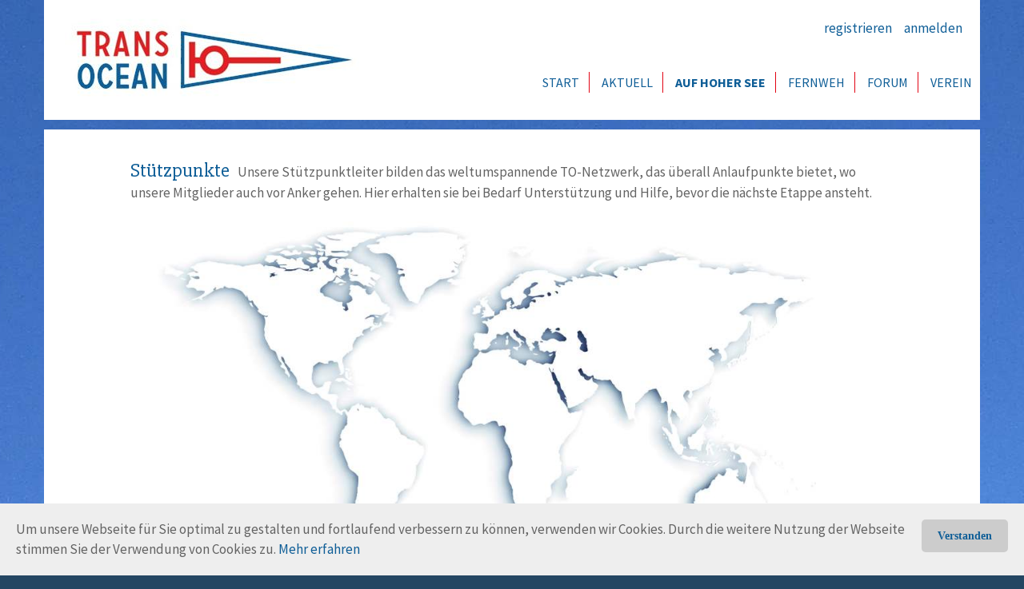

--- FILE ---
content_type: text/html; charset=utf-8
request_url: https://www.trans-ocean.org/stuetzpunkte/295/stuetzpunkte/region/rid/stuetzpunkte/region/rid/stuetzpunkte/region/rid/Initial/N
body_size: 13337
content:
<!DOCTYPE html>
<html  lang="de-DE">
<head id="Head"><meta content="text/html; charset=UTF-8" http-equiv="Content-Type" />
<meta name="REVISIT-AFTER" content="1 DAYS" />
<meta name="RATING" content="GENERAL" />
<meta name="RESOURCE-TYPE" content="DOCUMENT" />
<meta content="text/javascript" http-equiv="Content-Script-Type" />
<meta content="text/css" http-equiv="Content-Style-Type" />
<title>
	Trans-Ocean e.V. > Auf hoher See > Stützpunkte
</title><meta id="MetaDescription" name="DESCRIPTION" content="Der Verein der deutschen Hochsee-Segler" /><meta id="MetaKeywords" name="KEYWORDS" content="Segeln, Hochseesegeln, Abenteuersegeln, Weltumsegelung, Regatta" /><meta id="MetaRobots" name="ROBOTS" content="INDEX, FOLLOW" /><link href="/Portals/_default/default.css?cdv=409" media="all" type="text/css" rel="stylesheet"/><link href="/DesktopModules/UserDefinedTable/module.css?cdv=409" media="all" type="text/css" rel="stylesheet"/><link href="/DesktopModules/Reports/module.css?cdv=409" media="all" type="text/css" rel="stylesheet"/><link href="/Portals/_default/Skins/TransOcean/skin.css?cdv=409" media="all" type="text/css" rel="stylesheet"/><link href="/Portals/0/portal.css?cdv=409" media="all" type="text/css" rel="stylesheet"/><link href="/Portals/0/templates/BaseCamps.css?cdv=409" media="all" type="text/css" rel="stylesheet"/><link href="/Portals/_default/Skins/TransOcean/flexslider/css/flexslider.css?cdv=409" media="all" type="text/css" rel="stylesheet"/><link href="/Portals/_default/Skins/TransOcean/bootstrap/css/bootstrap.min.css?cdv=409" media="all" type="text/css" rel="stylesheet"/><link href="/Portals/_default/Skins/TransOcean/bootstrap/css/bootstrap-theme.css?cdv=409" media="all" type="text/css" rel="stylesheet"/><link href="/Portals/_default/Skins/TransOcean/bootstrap/css/font-awesome.min.css?cdv=409" media="all" type="text/css" rel="stylesheet"/><link href="/Portals/_default/Skins/TransOcean/plugin/jplist/jplist.core.min.css?cdv=409" media="all" type="text/css" rel="stylesheet"/><link href="/Portals/_default/Skins/TransOcean/plugin/fancybox/jquery.fancybox.css?cdv=409" media="all" type="text/css" rel="stylesheet"/><link href="/Portals/_default/Skins/TransOcean/plugin/mmenu/jquery.mmenu.all.css?cdv=409" media="all" type="text/css" rel="stylesheet"/><script src="/Resources/libraries/jQuery/01_09_01/jquery.js?cdv=409" type="text/javascript"></script><script src="/Resources/libraries/jQuery-Migrate/01_02_01/jquery-migrate.js?cdv=409" type="text/javascript"></script><script src="/Resources/libraries/jQuery-UI/01_11_03/jquery-ui.js?cdv=409" type="text/javascript"></script>     
<script>
var gaProperty = 'UA-71621318-2';
var disableStr = 'ga-disable-' + gaProperty;
if (document.cookie.indexOf(disableStr + '=true') > -1) {
  window[disableStr] = true;
}
function gaOptout() {
  document.cookie = disableStr + '=true; expires=Thu, 31 Dec 2099 23:59:59 UTC; path=/';
  window[disableStr] = true;
}
</script>
<script>
(function(i,s,o,g,r,a,m){i['GoogleAnalyticsObject']=r;i[r]=i[r]||function(){
(i[r].q=i[r].q||[]).push(arguments)},i[r].l=1*new Date();a=s.createElement(o),
m=s.getElementsByTagName(o)[0];a.async=1;a.src=g;m.parentNode.insertBefore(a,m)
})(window,document,'script','https://www.google-analytics.com/analytics.js','ga');

ga('create', 'UA-71621318-2', 'auto');
ga('send', 'pageview', {
   'anonymizeIp': true
   });
</script>
		  <script type="text/javascript" src="/js/jquery.rwdImageMaps.min.js"></script>
<script type="text/javascript" src="/js/jquery.maphilight.min.js"></script><link rel='SHORTCUT ICON' href='/Portals/0/Media/design/logo/TO-Logo.ico?ver=2017-12-09-231023-940' type='image/x-icon' /><meta http-equiv="X-UA-Compatible" name="iecompatibility" content="IE=edge" /><meta name="viewport" content="width=device-width,initial-scale=1" /><link rel="stylesheet" type="text/css" href="/Portals/_default/Skins/TransOcean/mm-Menu/mMenu.css"></link><link rel="stylesheet" type="text/css" href="/Portals/_default/Skins/TransOcean/Simple/style.css"></link></head>
<body id="Body">
    
    <form method="post" action="/stuetzpunkte/295/stuetzpunkte/region/rid/stuetzpunkte/region/rid/stuetzpunkte/region/rid/Initial/N" id="Form" enctype="multipart/form-data">
<div class="aspNetHidden">
<input type="hidden" name="StylesheetManager_TSSM" id="StylesheetManager_TSSM" value="" />
<input type="hidden" name="ScriptManager_TSM" id="ScriptManager_TSM" value="" />
<input type="hidden" name="__EVENTTARGET" id="__EVENTTARGET" value="" />
<input type="hidden" name="__EVENTARGUMENT" id="__EVENTARGUMENT" value="" />
<input type="hidden" name="__VIEWSTATE" id="__VIEWSTATE" value="CXPuWuPJl4VNbgEGQGLM5bzB08qfFo525Lg8aiPPEcld54WK665bjm1uezIjAlON317TtrDzZ0LvtYSysIiqngVkERLsMxMuXUFdg9HDf502XsMg0QjwtM+uN2uWZh1T5DsMdyUWeR7zhmNGdGnBLSnORuZsjxPsqpfYxXjLawdGbn9Kt/oXJy+z/nj6q7Mjri24at6Qv71UHA7OI5ba5dA2xHoexEYaP/iIsGOdop0dHyDqCYPHxVWM0NBr8bvLoziNYSnlM2nOtDp0l4ETqYtPV6+GK7wfwFa1VMv6whvGdW4/pPEzL4Ber/ZCyrNHAZ7yjEAYrfaMEwSL6RugzISzr2435mS+2oMR+YrqWuoyrKOtNgzd2/[base64]/tQC8WrMf1DFQQAPLt23H0VHg2+wlVwI3jOtQkwYOYvC7cq8fgwSloWrP9JCQzwzXEyiy9nxKMM9swThVGUFrDQyMOpI3vP1tA8lcIhkPyYokqo2ilaX+UlhniFgpBW7pJslXZSGZQe+JX1P/Y0GZHgZrTewp07U/+1uCbU4rThEPuwAmGJxH6d04x70TGH1yqLqvwVrgGFInHo1Av255DkbQtvFA3cRxYR3kDVr0HAVVIGUw1ZKyMg981Bh9AcqODX0LSs7H6HupuxV/zNdlB/f2xnKsvRjInUaFwUWu25BiaKo43o41qIxKlhwS4xhBr8QeK4k5Q61HNXpPw6E1J5ZfKvK73A==" />
</div>

<script type="text/javascript">
//<![CDATA[
var theForm = document.forms['Form'];
if (!theForm) {
    theForm = document.Form;
}
function __doPostBack(eventTarget, eventArgument) {
    if (!theForm.onsubmit || (theForm.onsubmit() != false)) {
        theForm.__EVENTTARGET.value = eventTarget;
        theForm.__EVENTARGUMENT.value = eventArgument;
        theForm.submit();
    }
}
//]]>
</script>


<script src="/WebResource.axd?d=EKwQUEamKF4ZC_K5fyJ-lVB7o09Ys38utHol11V9o2bnzOb0KF6S2osLd9fvKKZRFyV0txO-qo71VoCL0&amp;t=638942282805310136" type="text/javascript"></script>


<script type="text/javascript">
//<![CDATA[
var __cultureInfo = {"name":"de-DE","numberFormat":{"CurrencyDecimalDigits":2,"CurrencyDecimalSeparator":",","IsReadOnly":false,"CurrencyGroupSizes":[3],"NumberGroupSizes":[3],"PercentGroupSizes":[3],"CurrencyGroupSeparator":".","CurrencySymbol":"€","NaNSymbol":"NaN","CurrencyNegativePattern":8,"NumberNegativePattern":1,"PercentPositivePattern":0,"PercentNegativePattern":0,"NegativeInfinitySymbol":"-∞","NegativeSign":"-","NumberDecimalDigits":2,"NumberDecimalSeparator":",","NumberGroupSeparator":".","CurrencyPositivePattern":3,"PositiveInfinitySymbol":"∞","PositiveSign":"+","PercentDecimalDigits":2,"PercentDecimalSeparator":",","PercentGroupSeparator":".","PercentSymbol":"%","PerMilleSymbol":"‰","NativeDigits":["0","1","2","3","4","5","6","7","8","9"],"DigitSubstitution":1},"dateTimeFormat":{"AMDesignator":"","Calendar":{"MinSupportedDateTime":"\/Date(-62135596800000)\/","MaxSupportedDateTime":"\/Date(253402297199999)\/","AlgorithmType":1,"CalendarType":1,"Eras":[1],"TwoDigitYearMax":2029,"IsReadOnly":false},"DateSeparator":".","FirstDayOfWeek":1,"CalendarWeekRule":2,"FullDateTimePattern":"dddd, d. MMMM yyyy HH:mm:ss","LongDatePattern":"dddd, d. MMMM yyyy","LongTimePattern":"HH:mm:ss","MonthDayPattern":"d. MMMM","PMDesignator":"","RFC1123Pattern":"ddd, dd MMM yyyy HH\u0027:\u0027mm\u0027:\u0027ss \u0027GMT\u0027","ShortDatePattern":"dd.MM.yyyy","ShortTimePattern":"HH:mm","SortableDateTimePattern":"yyyy\u0027-\u0027MM\u0027-\u0027dd\u0027T\u0027HH\u0027:\u0027mm\u0027:\u0027ss","TimeSeparator":":","UniversalSortableDateTimePattern":"yyyy\u0027-\u0027MM\u0027-\u0027dd HH\u0027:\u0027mm\u0027:\u0027ss\u0027Z\u0027","YearMonthPattern":"MMMM yyyy","AbbreviatedDayNames":["So","Mo","Di","Mi","Do","Fr","Sa"],"ShortestDayNames":["So","Mo","Di","Mi","Do","Fr","Sa"],"DayNames":["Sonntag","Montag","Dienstag","Mittwoch","Donnerstag","Freitag","Samstag"],"AbbreviatedMonthNames":["Jan","Feb","Mrz","Apr","Mai","Jun","Jul","Aug","Sep","Okt","Nov","Dez",""],"MonthNames":["Januar","Februar","März","April","Mai","Juni","Juli","August","September","Oktober","November","Dezember",""],"IsReadOnly":false,"NativeCalendarName":"Gregorianischer Kalender","AbbreviatedMonthGenitiveNames":["Jan","Feb","Mrz","Apr","Mai","Jun","Jul","Aug","Sep","Okt","Nov","Dez",""],"MonthGenitiveNames":["Januar","Februar","März","April","Mai","Juni","Juli","August","September","Oktober","November","Dezember",""]},"eras":[1,"n. Chr.",null,0]};//]]>
</script>

<script src="/Telerik.Web.UI.WebResource.axd?_TSM_HiddenField_=ScriptManager_TSM&amp;compress=1&amp;_TSM_CombinedScripts_=%3b%3bSystem.Web.Extensions%2c+Version%3d4.0.0.0%2c+Culture%3dneutral%2c+PublicKeyToken%3d31bf3856ad364e35%3ade-DE%3a64455737-15dd-482f-b336-7074c5c53f91%3aea597d4b%3ab25378d2" type="text/javascript"></script>
<div class="aspNetHidden">

	<input type="hidden" name="__VIEWSTATEGENERATOR" id="__VIEWSTATEGENERATOR" value="CA0B0334" />
	<input type="hidden" name="__VIEWSTATEENCRYPTED" id="__VIEWSTATEENCRYPTED" value="" />
</div><script src="/js/dnn.js?cdv=409" type="text/javascript"></script><script src="/js/dnn.modalpopup.js?cdv=409" type="text/javascript"></script><script src="/Resources/Shared/Scripts/jquery/jquery.hoverIntent.min.js?cdv=409" type="text/javascript"></script><script src="/Portals/_default/Skins/TransOcean/flexslider/js/jquery.flexslider.js?cdv=409" type="text/javascript"></script><script src="/Portals/_default/Skins/TransOcean/plugin/mmenu/jquery.mmenu.min.all.js?cdv=409" type="text/javascript"></script><script src="/Portals/_default/Skins/TransOcean/plugin/fancybox/jquery.fancybox.js?cdv=409" type="text/javascript"></script><script src="/Resources/Shared/Scripts/dnn.jquery.js?cdv=409" type="text/javascript"></script><script src="/js/dnncore.js?cdv=409" type="text/javascript"></script><script src="/Portals/_default/Skins/TransOcean/skin.js?cdv=409" type="text/javascript"></script><script src="/Portals/_default/Skins/TransOcean/plugin/jpList/jplist.ext-animation.min.js?cdv=409" type="text/javascript"></script><script src="/Portals/_default/Skins/TransOcean/plugin/superScrollorama/greensock/TweenMax.min.js?cdv=409" type="text/javascript"></script><script src="/Portals/_default/Skins/TransOcean/plugin/parallax/parallax.min.js?cdv=409" type="text/javascript"></script><script src="/Portals/_default/Skins/TransOcean/plugin/superScrollorama/jquery.superscrollorama.js?cdv=409" type="text/javascript"></script><script src="/Portals/_default/Skins/TransOcean/plugin/jscroll/jquery.jscroll.min.js?cdv=409" type="text/javascript"></script><script src="/Portals/_default/Skins/TransOcean/bootstrap/js/bootstrap.min.js?cdv=409" type="text/javascript"></script><script src="/Portals/_default/Skins/TransOcean/plugin/jpList/jplist.bootstrap-filter-dropdown.min.js?cdv=409" type="text/javascript"></script><script src="/Portals/_default/Skins/TransOcean/plugin/jpList/jplist.bootstrap-sort-dropdown.min.js?cdv=409" type="text/javascript"></script><script src="/Portals/_default/Skins/TransOcean/plugin/jpList/jplist.core.min.js?cdv=409" type="text/javascript"></script><script src="/Portals/_default/Skins/TransOcean/plugin/jpList/jplist.bootstrap-pagination-bundle.min.js?cdv=409" type="text/javascript"></script><script type="text/javascript">
//<![CDATA[
Sys.WebForms.PageRequestManager._initialize('ScriptManager', 'Form', [], [], [], 90, '');
//]]>
</script>

        
        
        



<!--[if lt IE 9]>
<script src="http://html5shiv.googlecode.com/svn/trunk/html5.js"></script>
<script src="/Portals/_default/Skins/TransOcean/bootstrap/js/respond.min.js"></script>
<![endif]-->

<!-- Cookie Banner Script -->
<div id="mbmcookie">
<a onClick="var d = new Date(); d = new Date(d.getTime() +1000*60*60*24*90); document.cookie = 'mbmcookie=1; expires='+ d.toGMTString() + ';'; document.getElementById('mbmcookie').style.display = 'none';" class="button">Verstanden</a>
<p class="cookiemessage">Um unsere Webseite für Sie optimal zu gestalten und fortlaufend verbessern zu können, verwenden wir Cookies. Durch die weitere Nutzung der Webseite stimmen Sie der Verwendung von Cookies zu.
<a href="/Privacy">Mehr erfahren</a></p>
</div>
<script>
var r = 0;
a = document.cookie;while(a != ''){while(a.substr(0,1) == ' '){a = a.substr(1,a.length);}cn = a.substring(0,a.indexOf('='));if(a.indexOf(';') != -1){cw = a.substring(a.indexOf('=')+1,a.indexOf(';'));}else{cw = a.substr(a.indexOf('=')+1,a.length);}if(cn == 'mbmcookie'){r = cw;}i = a.indexOf(';')+1;if(i == 0){i = a.length}a = a.substring(i,a.length);}if(r == '1') document.getElementById('mbmcookie').style.display = 'none';
</script>
<!-- Cookie Banner Script End -->

<nav id="mobile-menu" style="display:none;">
    <ul>
	    
	<li class="item first">
		
			<a href="https://www.trans-ocean.org/">Start</a>
		
	</li>

	<li class="item haschild mm-opened">
		
			<a>Aktuell</a>
		
			<ul class="mm-inset">
				
	<li class="item first">
		
			<a href="https://www.trans-ocean.org/news">News</a>
		
	</li>

	<li class="item">
		
			<a href="https://www.trans-ocean.org/seminare">Seminare</a>
		
	</li>

	<li class="item">
		
			<a href="https://www.trans-ocean.org/termine">Termine</a>
		
	</li>

	<li class="item">
		
			<a href="https://www.trans-ocean.org/beitraege">Beitr&#228;ge</a>
		
	</li>

	<li class="item">
		
			<a href="https://www.trans-ocean.org/magazin">Magazin</a>
		
	</li>

	<li class="item">
		
			<a href="https://www.trans-ocean.org/facebook">Facebook</a>
		
	</li>

	<li class="item last">
		
			<a href="https://www.trans-ocean.org/presseschau">Wir in der Presse</a>
		
	</li>

			</ul>
		
	</li>

	<li class="item haschild mm-opened parent">
		
			<a>Auf hoher See</a>
		
			<ul class="mm-inset">
				
	<li class="item first selected parent">
		
			<a href="https://www.trans-ocean.org/stuetzpunkte">St&#252;tzpunkte</a>
		
	</li>

	<li class="item">
		
			<a href="https://www.trans-ocean.org/positionen">Schiffspositionen</a>
		
	</li>

	<li class="item">
		
			<a href="https://www.trans-ocean.org/schiffe">Schiffsverzeichnis</a>
		
	</li>

	<li class="item">
		
			<a href="https://www.trans-ocean.org/blogs">Schiffs-Blogs</a>
		
	</li>

	<li class="item">
		
			<a href="https://www.trans-ocean.org/Was-segelt-der-TO">Was segelt der TO</a>
		
	</li>

	<li class="item">
		
			<a href="https://trans-ocean.org/forum/aff/64">Schiffsb&#246;rse</a>
		
	</li>

	<li class="item">
		
			<a href="https://www.trans-ocean.org/forum/aff/25">Zubeh&#246;rmarkt</a>
		
	</li>

	<li class="item last">
		
			<a href="https://www.trans-ocean.org/sailingforoxygen">sail4oxygen</a>
		
	</li>

			</ul>
		
	</li>

	<li class="item haschild mm-opened">
		
			<a>Fernweh</a>
		
			<ul class="mm-inset">
				
	<li class="item first">
		
			<a href="https://www.trans-ocean.org/abenteuer">Abenteuer Segeln</a>
		
	</li>

	<li class="item">
		
			<a href="https://www.trans-ocean.org/fahrtensegeln">Fahrtensegeln</a>
		
	</li>

	<li class="item">
		
			<a href="https://www.trans-ocean.org/Lossegler">Lossegler-Tipps</a>
		
	</li>

	<li class="item">
		
			<a href="https://www.trans-ocean.org/regatta">Regatta</a>
		
	</li>

	<li class="item">
		
			<a href="https://www.trans-ocean.org/seemannschaft">Seemannschaft</a>
		
	</li>

	<li class="item">
		
			<a href="https://www.trans-ocean.org/reiseberichte">Reiseberichte</a>
		
	</li>

	<li class="item">
		
			<a href="https://www.trans-ocean.org/impressionen">Reise-Impressionen</a>
		
	</li>

	<li class="item last">
		
			<a href="https://www.trans-ocean.org/buecher">B&#252;cherschapp</a>
		
	</li>

			</ul>
		
	</li>

	<li class="item">
		
			<a href="https://www.trans-ocean.org/forum">Forum</a>
		
	</li>

	<li class="item last haschild mm-opened">
		
			<a>Verein</a>
		
			<ul class="mm-inset">
				
	<li class="item first">
		
			<a href="https://www.trans-ocean.org/wir-ueber-uns">Wir &#252;ber uns</a>
		
	</li>

	<li class="item">
		
			<a href="https://www.trans-ocean.org/kontakt">Kontakt</a>
		
	</li>

	<li class="item">
		
			<a href="https://www.trans-ocean.org/vorstand">Vorstand</a>
		
	</li>

	<li class="item">
		
			<a href="https://www.trans-ocean.org/mitarbeiter">Mitarbeiter</a>
		
	</li>

	<li class="item">
		
			<a href="https://www.trans-ocean.org/treffpunkte">TO-Treffpunkte</a>
		
	</li>

	<li class="item haschild">
		
			<a>TO-Projekte</a>
		
			<ul>
				
	<li class="item first">
		
			<a href="https://www.trans-ocean.org/corona">Corona Aktuell</a>
		
	</li>

	<li class="item">
		
			<a href="https://www.trans-ocean.org/rollinghome">Rolling Home</a>
		
	</li>

	<li class="item last">
		
			<a href="https://www.trans-ocean.org/mini-kampagne">Mini-Kampagne</a>
		
	</li>

			</ul>
		
	</li>

	<li class="item">
		
			<a href="https://www.trans-ocean.org/preise">TO-Preise</a>
		
	</li>

	<li class="item">
		
			<a href="https://www.trans-ocean.org/stander">TO-Stander</a>
		
	</li>

	<li class="item">
		
			<a href="https://www.trans-ocean.org/Shop">TO-Shop</a>
		
	</li>

	<li class="item">
		
			<a href="https://www.trans-ocean.org/kompass">TO-Kompass</a>
		
	</li>

	<li class="item">
		
			<a href="https://www.trans-ocean.org/vorteile">TO-Vorteile</a>
		
	</li>

	<li class="item">
		
			<a href="https://www.trans-ocean.org/bank">Beitrag &amp; Spenden</a>
		
	</li>

	<li class="item">
		
			<a href="https://www.trans-ocean.org/mitglied-werden">Mitglied werden</a>
		
	</li>

	<li class="item last">
		
			<a href="https://www.trans-ocean.org/online-MV">Anmeldung zur MV</a>
		
	</li>

			</ul>
		
	</li>

    </ul>
	<div class="clr"></div>
</nav>



<a id="hamburger" class="mm-fixed-top mm-slideout" href="#mobile-menu"><span></span></a>
<div id="siteWrapper" class="auf hoher see infinite-scroll">
    <header id="header" class="container">
        <div id="mainBanner">
            <div class="s_logo">
                <a id="dnn_dnnLOGO_hypLogo" title="Trans-Ocean e.V." href="https://www.trans-ocean.org/"><img id="dnn_dnnLOGO_imgLogo" src="/Portals/0/Media/design/logo/to-logo_m_2017.jpg?ver=2017-09-20-132734-947" alt="Trans-Ocean e.V." /></a>
            </div>
            <div class="s_header">
                <div class="contact">
					<!--span style="color:red">=== Test === &nbsp; &nbsp; &nbsp;</span-->
                    
<div id="dnn_dnnUser_registerGroup" class="registerGroup">
    <ul class="buttonGroup">
        
        
    	<li class="userDisplayName"><a id="dnn_dnnUser_enhancedRegisterLink" title="registrieren" rel="nofollow" href="https://www.trans-ocean.org/registrieren?returnurl=https%3a%2f%2fwww.trans-ocean.org%2fstuetzpunkte">registrieren</a></li>
                                               
    </ul>
</div>&#160;&#160;&#160;
                    <a id="dnn_ctl01_loginLink" title="anmelden" class="SkinObject" rel="nofollow" onclick="this.disabled=true;" href="https://www.trans-ocean.org/anmelden?returnurl=%2fstuetzpunkte%2f295%2fstuetzpunkte%2fregion%2frid%2fstuetzpunkte%2fregion%2frid%2fstuetzpunkte%2fregion%2frid%2fInitial%2fN">anmelden</a>
&#160;&#160;&#160;
                    <!--dnn:SEARCH x-runat="xserver" id="dnnSEARCH" CssClass="search" showweb="false" showsite="false"
                        UseDropDownList="false" SiteText="Search" Submit="<i class='fa fa-search'></i>">
                    </dnn:SEARCH-->

                </div>
                <nav>
    <ul id="navbar" class="topLevel">
	    
	<li class="item first">
		
			<a href="https://www.trans-ocean.org/">Start</a>
		
	</li>

	<li class="item haschild">
		
			<a>Aktuell</a>
		
            <div class="subLevel">
			    <ul>
				    
	<li class="item first">
		
			<a href="https://www.trans-ocean.org/news">News</a>
		
	</li>

	<li class="item">
		
			<a href="https://www.trans-ocean.org/seminare">Seminare</a>
		
	</li>

	<li class="item">
		
			<a href="https://www.trans-ocean.org/termine">Termine</a>
		
	</li>

	<li class="item">
		
			<a href="https://www.trans-ocean.org/beitraege">Beitr&#228;ge</a>
		
	</li>

	<li class="item">
		
			<a href="https://www.trans-ocean.org/magazin">Magazin</a>
		
	</li>

	<li class="item">
		
			<a href="https://www.trans-ocean.org/facebook">Facebook</a>
		
	</li>

	<li class="item last">
		
			<a href="https://www.trans-ocean.org/presseschau">Wir in der Presse</a>
		
	</li>

			    </ul>
            </div>
		
	</li>

	<li class="item haschild parent">
		
			<a>Auf hoher See</a>
		
            <div class="subLevel">
			    <ul>
				    
	<li class="item first selected parent">
		
			<a href="https://www.trans-ocean.org/stuetzpunkte">St&#252;tzpunkte</a>
		
	</li>

	<li class="item">
		
			<a href="https://www.trans-ocean.org/positionen">Schiffspositionen</a>
		
	</li>

	<li class="item">
		
			<a href="https://www.trans-ocean.org/schiffe">Schiffsverzeichnis</a>
		
	</li>

	<li class="item">
		
			<a href="https://www.trans-ocean.org/blogs">Schiffs-Blogs</a>
		
	</li>

	<li class="item">
		
			<a href="https://www.trans-ocean.org/Was-segelt-der-TO">Was segelt der TO</a>
		
	</li>

	<li class="item">
		
			<a href="https://trans-ocean.org/forum/aff/64">Schiffsb&#246;rse</a>
		
	</li>

	<li class="item">
		
			<a href="https://www.trans-ocean.org/forum/aff/25">Zubeh&#246;rmarkt</a>
		
	</li>

	<li class="item last">
		
			<a href="https://www.trans-ocean.org/sailingforoxygen">sail4oxygen</a>
		
	</li>

			    </ul>
            </div>
		
	</li>

	<li class="item haschild">
		
			<a>Fernweh</a>
		
            <div class="subLevel">
			    <ul>
				    
	<li class="item first">
		
			<a href="https://www.trans-ocean.org/abenteuer">Abenteuer Segeln</a>
		
	</li>

	<li class="item">
		
			<a href="https://www.trans-ocean.org/fahrtensegeln">Fahrtensegeln</a>
		
	</li>

	<li class="item">
		
			<a href="https://www.trans-ocean.org/Lossegler">Lossegler-Tipps</a>
		
	</li>

	<li class="item">
		
			<a href="https://www.trans-ocean.org/regatta">Regatta</a>
		
	</li>

	<li class="item">
		
			<a href="https://www.trans-ocean.org/seemannschaft">Seemannschaft</a>
		
	</li>

	<li class="item">
		
			<a href="https://www.trans-ocean.org/reiseberichte">Reiseberichte</a>
		
	</li>

	<li class="item">
		
			<a href="https://www.trans-ocean.org/impressionen">Reise-Impressionen</a>
		
	</li>

	<li class="item last">
		
			<a href="https://www.trans-ocean.org/buecher">B&#252;cherschapp</a>
		
	</li>

			    </ul>
            </div>
		
	</li>

	<li class="item">
		
			<a href="https://www.trans-ocean.org/forum">Forum</a>
		
	</li>

	<li class="item last haschild">
		
			<a>Verein</a>
		
            <div class="subLevel">
			    <ul>
				    
	<li class="item first">
		
			<a href="https://www.trans-ocean.org/wir-ueber-uns">Wir &#252;ber uns</a>
		
	</li>

	<li class="item">
		
			<a href="https://www.trans-ocean.org/kontakt">Kontakt</a>
		
	</li>

	<li class="item">
		
			<a href="https://www.trans-ocean.org/vorstand">Vorstand</a>
		
	</li>

	<li class="item">
		
			<a href="https://www.trans-ocean.org/mitarbeiter">Mitarbeiter</a>
		
	</li>

	<li class="item">
		
			<a href="https://www.trans-ocean.org/treffpunkte">TO-Treffpunkte</a>
		
	</li>

	<li class="item haschild">
		
			<a>TO-Projekte</a>
		
            <div class="subLevelRight">
			    <ul>
				    
	<li class="item first">
		
			<a href="https://www.trans-ocean.org/corona">Corona Aktuell</a>
		
	</li>

	<li class="item">
		
			<a href="https://www.trans-ocean.org/rollinghome">Rolling Home</a>
		
	</li>

	<li class="item last">
		
			<a href="https://www.trans-ocean.org/mini-kampagne">Mini-Kampagne</a>
		
	</li>

			    </ul>
            </div>
		
	</li>

	<li class="item">
		
			<a href="https://www.trans-ocean.org/preise">TO-Preise</a>
		
	</li>

	<li class="item">
		
			<a href="https://www.trans-ocean.org/stander">TO-Stander</a>
		
	</li>

	<li class="item">
		
			<a href="https://www.trans-ocean.org/Shop">TO-Shop</a>
		
	</li>

	<li class="item">
		
			<a href="https://www.trans-ocean.org/kompass">TO-Kompass</a>
		
	</li>

	<li class="item">
		
			<a href="https://www.trans-ocean.org/vorteile">TO-Vorteile</a>
		
	</li>

	<li class="item">
		
			<a href="https://www.trans-ocean.org/bank">Beitrag &amp; Spenden</a>
		
	</li>

	<li class="item">
		
			<a href="https://www.trans-ocean.org/mitglied-werden">Mitglied werden</a>
		
	</li>

	<li class="item last">
		
			<a href="https://www.trans-ocean.org/online-MV">Anmeldung zur MV</a>
		
	</li>

			    </ul>
            </div>
		
	</li>

    </ul>
	<div class="clr"></div>
</nav>


<script type="text/javascript">
	$(document).ready(function(){
		$(".subLevel").each(function(){
			var parcial_w = 0;
			var max_w = 0;
			$(this).find("li").each(function(){
				var i = $(this).index() % 2;
				$(this).addClass("obj_"+i);
				if(i == 0){
					parcial_w = 0;
					parcial_w = parcial_w + $(this).outerWidth();
				}
				else{
					parcial_w = parcial_w + $(this).outerWidth();
					if(parcial_w > max_w){
						max_w = parcial_w;
					}
				}
			});
		});
	});
</script>

            </div>
            <div class="clear"></div>
        </div>
    </header>
    <div id="pageContent" class="container">
        <div id="topPane">
            <div id="dnn_BannerPane" class="s_pane DNNEmptyPane"></div>
        </div>
        <div id="mainContent">
            <div id="firstPane">
                <section class="main_pane columns">
                    <div class="row">
                        <div class="col-md-10 col-md-offset-1">
                            <div id="dnn_ContentPane" class="s_pane"><div class="DnnModule DnnModule-DNN_HTML DnnModule-724"><a name="724"></a>
<div class="DNNContainer_noTitle">
	<div id="dnn_ctr724_ContentPane"><!-- Start_Module_724 --><div id="dnn_ctr724_ModuleContent" class="DNNModuleContent ModDNNHTMLC">
	<div id="dnn_ctr724_HtmlModule_lblContent" class="Normal">
	<p><span class="h2">Stützpunkte&nbsp;&nbsp;</span>Unsere Stützpunktleiter bilden das weltumspannende TO-Netzwerk, das&nbsp;überall Anlaufpunkte bietet, wo unsere Mitglieder auch vor Anker gehen. Hier erhalten sie bei Bedarf Unterstützung und Hilfe, bevor die nächste Etappe ansteht.</p>
</div>

</div><!-- End_Module_724 --></div>
	<div class="clear"></div>
</div>
</div><div class="DnnModule DnnModule-DNN_HTML DnnModule-723"><a name="723"></a>
<div class="DNNContainer_noTitle">
	<div id="dnn_ctr723_ContentPane"><!-- Start_Module_723 --><script type="text/javascript">$(document).ready(function(e) {$('img[usemap]').rwdImageMaps();});</script>
<script type="text/javascript">$(function () {$('.map').maphilight();});</script><div id="dnn_ctr723_ModuleContent" class="DNNModuleContent ModDNNHTMLC">
	<div id="dnn_ctr723_HtmlModule_lblContent" class="Normal">
	<p><img alt="Weltkarte" class="map" src="/portals/0/media/design/images/map/map_white.jpg" usemap="#Map" /><map id="Map" name="Map"><area alt="Nord- &amp; Mittelamerika" coords="83,87,76,154,254,305,326,288,302,252,347,242,417,156,377,77,345,58,380,29,391,1,83,1" href="stuetzpunkte/region/rid/103" name="103" onmouseout="window.status=''; return true" onmouseover="window.status='Nord- &amp; Mittelamerika'; return true" shape="poly" title="Nord- &amp; Mittelamerika" /> <area alt="Nordeuropa" coords="393,2,381,32,348,57,378,75,420,151,440,149,484,119,535,116,562,165,774,164,788,1,387,2,390,2" href="stuetzpunkte/region/rid/100" name="100" onmouseout="window.status=''; return true" onmouseover="window.status='Nordeuropa'; return true" shape="poly" title="Nordeuropa" /> <area alt="Westeuropa &amp; Nordatlantik" coords="534,117,561,166,524,214,351,241,421,154,443,150,484,121,534,117" href="stuetzpunkte/region/rid/99" name="99" onmouseout="window.status=''; return true" onmouseover="window.status='Westeuropa &amp; Nordatlantik'; return true" shape="poly" title="Westeuropa &amp; Nordatlantik" /> <area alt="Mittelmeer &amp; Schwarzes Meer" coords="566,165,530,209,594,241,606,234,668,233,768,233,774,164" href="stuetzpunkte/region/rid/101" name="101" onmouseout="window.status=''; return true" onmouseover="window.status='Mittelmeer &amp; Schwarzes Meer'; return true" shape="poly" title="Mittelmeer &amp; Schwarzes Meer" /> <area alt="Nordindischer Ozean &amp; Rotes Meer" coords="595,242,607,235,768,234,791,265,772,376,592,353" href="stuetzpunkte/region/rid/124" name="124" onmouseout="window.status=''; return true" onmouseover="window.status='Nordindischer Ozean &amp; Rotes Meer'; return true" shape="poly" title="Nordindischer Ozean &amp; Rotes Meer" /> <area alt="Nordpazifik" coords="891,288,946,353,1149,353,1148,93" href="stuetzpunkte/region/rid/123" name="123" onmouseout="window.status=''; return true" onmouseover="window.status='Nordpazifik'; return true" shape="poly" title="Nordpazifik" /> <area alt="Südost- &amp; Ostasien" coords="789,1,770,233,793,264,774,377,871,389,896,385,945,385,945,355,888,288,1149,90,1149,1,789,1" href="stuetzpunkte/region/rid/109" name="109" onmouseout="window.status=''; return true" onmouseover="window.status='Südost- &amp; Ostasien'; return true" shape="poly" title="Südost- &amp; Ostasien" /> <area alt="Südpazifik" coords="947,354,947,386,898,386,955,532,1148,532,1148,354" href="stuetzpunkte/region/rid/107" name="107a" onmouseout="window.status=''; return true" onmouseover="window.status='Südpazifik'; return true" shape="poly" title="Südpazifik" /> <area alt="Nordpazifik" coords="0,340,269,340,250,306,73,156,1,156,1,156" href="stuetzpunkte/region/rid/123" name="123" onmouseout="window.status=''; return true" onmouseover="window.status='Nordpazifik'; return true" shape="poly" title="Nordpazifik" /> <area alt="Südost- &amp; Ostasien" coords="71,153,1,153,0,0,80,0,81,86,74,153" href="stuetzpunkte/region/rid/109" name="109a" onmouseout="window.status=''; return true" onmouseover="window.status='Südost- &amp; Ostasien'; return true" shape="poly" title="Südost- &amp; Ostasien" /> <area alt="Karibik" coords="304,252,406,234,412,275,328,288,303,252" href="stuetzpunkte/region/rid/98" name="98" onmouseout="window.status=''; return true" onmouseover="window.status='Karibik'; return true" shape="poly" title="Karibik" /> <area alt="Südamerika" coords="414,277,327,289,255,307,309,410,301,527,338,548,373,534,443,427,467,395,466,347" href="stuetzpunkte/region/rid/105" name="105" onmouseout="window.status=''; return true" onmouseover="window.status='Südamerika'; return true" shape="poly" title="Südamerika" /> <area alt="Antarktis &amp; subantarktische Inseln" coords="1,563,1,530,300,530,338,550,376,535,1148,534,1148,564" href="stuetzpunkte/region/rid/126" name="126" onmouseout="window.status=''; return true" onmouseover="window.status='Antarktis &amp; subantarktische Inseln'; return true" shape="poly" title="Antarktis &amp; subantarktische Inseln" /> <area alt="Westafrika &amp; Südatlantik" coords="409,233,414,275,468,348,469,394,445,428,376,534,587,533,592,243,528,210,408,232" href="stuetzpunkte/region/rid/102" name="102" onmouseout="window.status=''; return true" onmouseover="window.status='Westafrika &amp; Südatlantik'; return true" shape="poly" title="Westafrika &amp; Südatlantik" /> <area alt="Südindischer Ozean" coords="589,536,593,354,870,392,897,387,953,533,589,533" href="stuetzpunkte/region/rid/125" name="125" onmouseout="window.status=''; return true" onmouseover="window.status='Südindischer Ozean'; return true" shape="poly" title="Südindischer Ozean" /> <area alt="Südpazifik" coords="270,343,307,412,298,528,1,528,0,343" href="stuetzpunkte/region/rid/107" name="107" onmouseout="window.status=''; return true" onmouseover="window.status='Südpazifik'; return true" shape="poly" title="Südpazifik" /></map></p>

</div>

</div><!-- End_Module_723 --></div>
	<div class="clear"></div>
</div>
</div></div>
                        </div>
                    </div>
                    <div class="row">
                        <div class="col-md-8 col-md-offset-1">
                            <div id="dnn_Row2_C1_8" class="s_pane s_line" style="margin-right: 8px;"><div class="DnnModule DnnModule-DNN_Reports DnnModule-883"><a name="883"></a>
<div class="c_DNN c_DNN_Header ModuleSpacing ">
    <h2 class="Title"><span id="dnn_ctr883_dnnTITLE_titleLabel" class="TitleH2">TO-Stützpunkte Weltweit</span>


</h2>
    <div id="dnn_ctr883_ContentPane"><!-- Start_Module_883 --><div id="dnn_ctr883_ModuleContent" class="DNNModuleContent ModDNNReportsC">
	

<div class="initialsTab"><a href="?Initial=A" title="13 Einträge">A</a></div><div class="initialsTab"><a href="?Initial=B" title="11 Einträge">B</a></div><div class="initialsTab"><a href="?Initial=C" title="13 Einträge">C</a></div><div class="initialsTab"><a href="?Initial=D" title="6 Einträge">D</a></div><div class="initialsTab"><a href="?Initial=E" title="3 Einträge">E</a></div><div class="initialsTab"><a href="?Initial=F" title="4 Einträge">F</a></div><div class="initialsTab"><a href="?Initial=G" title="12 Einträge">G</a></div><div class="initialsTab"><a href="?Initial=H" title="4 Einträge">H</a></div><div class="initialsTab"><a href="?Initial=I" title="3 Einträge">I</a></div><div class="initialsTab"><a href="?Initial=J" title="2 Einträge">J</a></div><div class="initialsTab"><a href="?Initial=K" title="10 Einträge">K</a></div><div class="initialsTab"><a href="?Initial=L" title="14 Einträge">L</a></div><div class="initialsTab"><a href="?Initial=M" title="15 Einträge">M</a></div><div class="initialsTab"><a href="?Initial=N" title="5 Einträge">N</a></div><div class="initialsTab"><a href="?Initial=O" title="5 Einträge">O</a></div><div class="initialsTab"><a href="?Initial=P" title="18 Einträge">P</a></div><div class="initialsTab">Q</div><div class="initialsTab selected"><a href="?Initial=R" title="7 Einträge">R</a></div><div class="initialsTab"><a href="?Initial=S" title="20 Einträge">S</a></div><div class="initialsTab"><a href="?Initial=T" title="10 Einträge">T</a></div><div class="initialsTab"><a href="?Initial=U" title="2 Einträge">U</a></div><div class="initialsTab"><a href="?Initial=V" title="5 Einträge">V</a></div><div class="initialsTab"><a href="?Initial=W" title="2 Einträge">W</a></div><div class="initialsTab">X</div><div class="initialsTab"><a href="?Initial=Y" title="1 Eintrag">Y</a></div><div class="initialsTab">Z</div>

</div><!-- End_Module_883 --></div>
    <div class="clear"></div>
</div>
</div><div class="DnnModule DnnModule-DNN_UserDefinedTable DnnModule-769"><a name="769"></a>
<div class="DNNContainer_noTitle">
	<div id="dnn_ctr769_ContentPane"><!-- Start_Module_769 --><div id="dnn_ctr769_ModuleContent" class="DNNModuleContent ModDNNUserDefinedTableC">
	<div id="dnn_ctr769_Default_PlaceHolderControl" class="dnnFormAndList">
<div class="dnnForm dnnClear">
    
    
    
    <table class="dnnFormItem">
  <tr class="dnnGridItem">
    <td>
      <a href="/stuetzpunkt?udt_769_param_detail=1906">Navarrese/Santa Maria</a>
    </td>
    <td>Sardinien</td>
    <td>Mittelmeer und Schwarzes Meer</td>
  </tr>
  <tr class="dnnGridItem">
    <td>
      <a href="/stuetzpunkt?udt_769_param_detail=1979">Nazaré</a>
    </td>
    <td>Portugal</td>
    <td>Westeuropa und Nordatlantik</td>
  </tr>
  <tr class="dnnGridItem">
    <td>
      <a href="/stuetzpunkt?udt_769_param_detail=596">New York, NY</a>
    </td>
    <td>USA</td>
    <td>Nord- und Mittelamerika</td>
  </tr>
  <tr class="dnnGridItem">
    <td>
      <a href="/stuetzpunkt?udt_769_param_detail=1550">Nieuwpoort</a>
    </td>
    <td>Belgien</td>
    <td>Nordeuropa</td>
  </tr>
  <tr class="dnnGridItem">
    <td>
      <a href="/stuetzpunkt?udt_769_param_detail=374">Noumea</a>
    </td>
    <td>F- Neukaledonien</td>
    <td>Südpazifik</td>
  </tr>
</table>
<table class="dnnFormItem" bordercolor="Gray" border="0" style="border-color:Gray;border-width:1px;border-style:Solid;width:100%;display:none;">
  <tr>
    <td class="Normal" align="Left">Seite 1  von  1</td>
    <td class="Normal" align="Right">
      <span class="NormalDisabled">erste</span>
      <span class="NormalDisabled">vorherige</span>
      <span class="NormalDisabled">[1]</span>
      <span class="NormalDisabled">nächste</span>
      <span class="NormalDisabled">letzte</span>
    </td>
  </tr>
</table>
    
</div></div>

</div><!-- End_Module_769 --></div>
	<div class="clear"></div>
</div>
</div></div>
                            <div class="internal_box">
                                <div class="col-md-4">
                                    <div id="dnn_Row2_1_C1_4" class="s_pane s_line DNNEmptyPane"></div>
                                </div>
                                <div class="col-md-4">
                                    <div id="dnn_Row2_1_C2_4" class="s_pane s_line DNNEmptyPane"></div>
                                </div>
                                <div class="col-md-4">
                                    <div id="dnn_Row2_1_C3_4" class="s_pane s_line DNNEmptyPane"></div>
                                </div>

                            </div>
                        </div>
                        <div class="col-md-3">
                            <div id="dnn_Row2_C2_3" class="s_pane s_line" style="margin-left: 8px;"><div class="DnnModule DnnModule-DNN_Reports DnnModule-872"><a name="872"></a>
<div class="c_DNN c_DNN_Header ModuleSpacing ">
    <h2 class="Title"><span id="dnn_ctr872_dnnTITLE_titleLabel" class="TitleH2">Nach Regionen</span>


</h2>
    <div id="dnn_ctr872_ContentPane"><!-- Start_Module_872 --><ul class="linklist"><div id="dnn_ctr872_ModuleContent" class="DNNModuleContent ModDNNReportsC">
	

<div>
	<table cellspacing="0" id="dnn_ctr872_ViewReports_Visualizer_grdResults" style="width:100%;border-collapse:collapse;">
		<tr class="Normal DNN_Reports_Grid_Row" align="left">
			<td><li class="linkitem" style="white-space: nowrap"><a href="/stuetzpunkte/region/rid/100">Nordeuropa</a></li> </td>
		</tr><tr class="Normal DNN_Reports_Grid_AlternatingRow" align="left">
			<td><li class="linkitem" style="white-space: nowrap"><a href="/stuetzpunkte/region/rid/101">Mittelmeer & Schwarzes Meer</a></li> </td>
		</tr><tr class="Normal DNN_Reports_Grid_Row" align="left">
			<td><li class="linkitem" style="white-space: nowrap"><a href="/stuetzpunkte/region/rid/99">Westeuropa & Nordatlantik</a></li> </td>
		</tr><tr class="Normal DNN_Reports_Grid_AlternatingRow" align="left">
			<td><li class="linkitem" style="white-space: nowrap"><a href="/stuetzpunkte/region/rid/102">Westafrika & Südatlantik</a></li> </td>
		</tr><tr class="Normal DNN_Reports_Grid_Row" align="left">
			<td><li class="linkitem" style="white-space: nowrap"><a href="/stuetzpunkte/region/rid/98">Karibik</a></li> </td>
		</tr><tr class="Normal DNN_Reports_Grid_AlternatingRow" align="left">
			<td><li class="linkitem" style="white-space: nowrap"><a href="/stuetzpunkte/region/rid/103">Nord- und Mittelamerika</a></li> </td>
		</tr><tr class="Normal DNN_Reports_Grid_Row" align="left">
			<td><li class="linkitem" style="white-space: nowrap"><a href="/stuetzpunkte/region/rid/105">Südamerika</a></li> </td>
		</tr><tr class="Normal DNN_Reports_Grid_AlternatingRow" align="left">
			<td><li class="linkitem" style="white-space: nowrap"><a href="/stuetzpunkte/region/rid/123">Nordpazifik</a></li> </td>
		</tr><tr class="Normal DNN_Reports_Grid_Row" align="left">
			<td><li class="linkitem" style="white-space: nowrap"><a href="/stuetzpunkte/region/rid/107">Südpazifik</a></li> </td>
		</tr><tr class="Normal DNN_Reports_Grid_AlternatingRow" align="left">
			<td><li class="linkitem" style="white-space: nowrap"><a href="/stuetzpunkte/region/rid/109">Südost- & Ostasien</a></li> </td>
		</tr><tr class="Normal DNN_Reports_Grid_Row" align="left">
			<td><li class="linkitem" style="white-space: nowrap"><a href="/stuetzpunkte/region/rid/124">Nordindischer Ozean, Rotes Meer</a></li> </td>
		</tr><tr class="Normal DNN_Reports_Grid_AlternatingRow" align="left">
			<td><li class="linkitem" style="white-space: nowrap"><a href="/stuetzpunkte/region/rid/125">Südindischer Ozean</a></li> </td>
		</tr><tr class="Normal DNN_Reports_Grid_Row" align="left">
			<td><li class="linkitem" style="white-space: nowrap"><a href="/stuetzpunkte/region/rid/126">Antarktis & subantarktische Inseln</a></li> </td>
		</tr>
	</table>
</div>


</div></ul><!-- End_Module_872 --></div>
    <div class="clear"></div>
</div>
</div><div class="DnnModule DnnModule-DNN_Reports DnnModule-885"><a name="885"></a>
<div class="c_DNN c_DNN_Header ModuleSpacing ">
    <h2 class="Title"><span id="dnn_ctr885_dnnTITLE_titleLabel" class="TitleH2">Gäste &ndash; Grüße</span>


</h2>
    <div id="dnn_ctr885_ContentPane"><!-- Start_Module_885 --><div id="dnn_ctr885_ModuleContent" class="DNNModuleContent ModDNNReportsC">
	

<div id="dnn_ctr885_ViewReports_Visualizer_pnlContent">
	<div class="DNN_Reports_HTML_Item"><div class="lastest_ShipName">SY <a href="/schiff/userid/5191/shipid/1531" title="Schiffsprofil"><strong>Luft&Liebe - VILM 117</strong></a> besuchte Stützpunkt <a href="/stuetzpunkt?udt_769_param_detail=768" title="Stützpunkt"><strong>Roda de Bará (Tarragona)</strong></a> am 04.01.2026</div>
<!--<div class="lastest_cruise"><a href="/toerns/userid/5191/id/" title=""></a></div>-->
<div class="lastest_PosImage"><a href="/portals/0/Media/Ships/LuftLiebe_5191.jpg" title="" rel="latest" class="fancybox"><img src="/portals/0/Media/Ships/LuftLiebe_5191.jpg" style="max-width:250px;" alt="" /></a></div>
<div class="lastest_description"></div>
<div class="lastest_more" style="width:100%;text-align:right;"></div>
<hr /></div><div class="DNN_Reports_HTML_Item"><div class="lastest_ShipName">SY <a href="/schiff/userid/12457/shipid/2674" title="Schiffsprofil"><strong>Pegasus</strong></a> besuchte Stützpunkt <a href="/stuetzpunkt?udt_769_param_detail=845" title="Stützpunkt"><strong>Cherbourg</strong></a> am 23.12.2025</div>
<!--<div class="lastest_cruise"><a href="/toerns/userid/12457/id/2393" title="">The Pegasus Expeditions</a></div>-->
<div class="lastest_PosImage"><a href="/portals/0/Media/Ships/Pegasus_12457.jpg" title="" rel="latest" class="fancybox"><img src="/portals/0/Media/Ships/Pegasus_12457.jpg" style="max-width:250px;" alt="" /></a></div>
<div class="lastest_description"></div>
<div class="lastest_more" style="width:100%;text-align:right;"></div>
<hr /></div><div class="DNN_Reports_HTML_Item"><div class="lastest_ShipName">SY <a href="/schiff/userid/86/shipid/1543" title="Schiffsprofil"><strong>Passat III</strong></a> besuchte Stützpunkt <a href="/stuetzpunkt?udt_769_param_detail=1623" title="Stützpunkt"><strong>Le Marin</strong></a> am 19.12.2025</div>
<!--<div class="lastest_cruise"><a href="/toerns/userid/86/id/1451" title="">Langfahrt</a></div>-->
<div class="lastest_PosImage"><a href="/portals/0/Media/Ships/PASSAT_II_86.JPG" title="" rel="latest" class="fancybox"><img src="/portals/0/Media/Ships/PASSAT_II_86.JPG" style="max-width:250px;" alt="" /></a></div>
<div class="lastest_description"></div>
<div class="lastest_more" style="width:100%;text-align:right;"></div>
<hr /></div>
</div>

</div><!-- End_Module_885 --></div>
    <div class="clear"></div>
</div>
</div></div>
                        </div>
                    </div>
                    <div class="row">
                        <div class="col-md-3">
                            <div id="dnn_Row3_C1_3" class="s_pane s_line DNNEmptyPane"></div>
                        </div>
                        <div class="col-md-3">
                            <div id="dnn_Row3_C2_3" class="s_pane s_line DNNEmptyPane"></div>
                        </div>
                        <div class="col-md-6">
                            <div id="dnn_Row3_C3_6" class="s_pane s_line DNNEmptyPane"></div>
                        </div>
                    </div>
                    <div class="row">
                        <div class="col-md-9">
                            <div id="dnn_Row4_C1_9" class="s_pane DNNEmptyPane"></div>
                        </div>
                        <div class="col-md-3">
                            <div id="dnn_Row4_C2_3" class="s_pane DNNEmptyPane"></div>
                        </div>
                    </div>
                    <div class="row">
                        <div class="col-md-5 col-md-offset-1">
                            <div id="dnn_Row5_C1_5" class="s_pane DNNEmptyPane"></div>
                        </div>
                        <div class="col-md-5">
                            <div id="dnn_Row5_C2_5" class="s_pane DNNEmptyPane"></div>
                        </div>
                    </div>
                    <div class="row">
                        <div class="col-md-10 col-md-offset-1">
                            <div id="dnn_Row6" class="s_pane DNNEmptyPane"></div>
                        </div>
                    </div>
                </section>
            </div>
            <a id="goToTop_button" href="#siteWrapper">
                <img class="fa" alt="Go to top" src="/Portals/_default/Skins/TransOcean/images/iconTop.png" />
            </a>
        </div>
    </div>
    <footer id="footer" class="container">
        <div id="mainFooter">
			<div class="fb-like">
				<a href="https://www.facebook.com/transocean.org" target="_blank"><img src="/Portals/_default/Skins/TransOcean/images/findUsOn-FB_de-DE-RGB-1690.png" alt="Besuche uns auf Facebook" width="120px" /></a>
			</div>
            <div class="footer_links">
                <span id="dnn_ctl03_lblCopyright" class="SkinObject">&copy; Trans-Ocean e.V. 2010-2026</span>
&nbsp;&nbsp;&nbsp;&nbsp;
                <a href="/impressum">Impressum</a>&nbsp;&nbsp;&nbsp;&nbsp;
                <a href="/kontakt">Kontakt</a>&nbsp;&nbsp;&nbsp;&nbsp;
                <a id="dnn_ctl04_hypTerms" class="SkinObject" rel="nofollow" href="https://www.trans-ocean.org/Terms">Nutzungsbedingungen</a>&nbsp;&nbsp;&nbsp;&nbsp;
                <a id="dnn_ctl05_hypPrivacy" class="SkinObject" rel="nofollow" href="https://www.trans-ocean.org/Privacy">Rechtliche Hinweise</a>
            </div>
        </div>
    </footer>
</div>

<!--CDF(Css|/Portals/_default/Skins/TransOcean/flexslider/css/flexslider.css?cdv=409)-->
<!--CDF(Css|/Portals/_default/Skins/TransOcean/bootstrap/css/font-awesome.min.css?cdv=409)-->
<!--CDF(Css|/Portals/_default/Skins/TransOcean/bootstrap/css/bootstrap-theme.css?cdv=409)-->
<!--CDF(Css|/Portals/_default/Skins/TransOcean/bootstrap/css/bootstrap.min.css?cdv=409)-->
<!--CDF(Css|/Portals/_default/Skins/TransOcean/plugin/mmenu/jquery.mmenu.all.css?cdv=409)-->
<!--CDF(Css|/Portals/_default/Skins/TransOcean/plugin/fancybox/jquery.fancybox.css?cdv=409)-->
<!--CDF(Css|/Portals/_default/Skins/TransOcean/plugin/jplist/jplist.core.min.css?cdv=409)-->
<!--dnn:DnnCssInclude xrunat="xserver" FilePath="//code.jquery.com/ui/1.12.1/themes/base/jquery-ui.css" /-->

<!--CDF(Javascript|/Portals/_default/Skins/TransOcean/plugin/superScrollorama/jquery.superscrollorama.js?cdv=409)-->
<!--CDF(Javascript|/Portals/_default/Skins/TransOcean/plugin/jscroll/jquery.jscroll.min.js?cdv=409)-->
<!--CDF(Javascript|/Portals/_default/Skins/TransOcean/plugin/superScrollorama/greensock/TweenMax.min.js?cdv=409)-->
<!--CDF(Javascript|/Portals/_default/Skins/TransOcean/plugin/parallax/parallax.min.js?cdv=409)-->
<!--CDF(Javascript|/Portals/_default/Skins/TransOcean/bootstrap/js/bootstrap.min.js?cdv=409)-->
<!--CDF(Javascript|/Portals/_default/Skins/TransOcean/plugin/jpList/jplist.core.min.js?cdv=409)-->
<!--CDF(Javascript|/Portals/_default/Skins/TransOcean/plugin/jpList/jplist.bootstrap-pagination-bundle.min.js?cdv=409)-->
<!--CDF(Javascript|/Portals/_default/Skins/TransOcean/plugin/jpList/jplist.bootstrap-filter-dropdown.min.js?cdv=409)-->
<!--CDF(Javascript|/Portals/_default/Skins/TransOcean/plugin/jpList/jplist.bootstrap-sort-dropdown.min.js?cdv=409)-->
<!--CDF(Javascript|/Portals/_default/Skins/TransOcean/plugin/jpList/jplist.ext-animation.min.js?cdv=409)-->
<!--CDF(Javascript|/Portals/_default/Skins/TransOcean/plugin/fancybox/jquery.fancybox.js?cdv=409)-->
<!--CDF(Javascript|/Portals/_default/Skins/TransOcean/plugin/mmenu/jquery.mmenu.min.all.js?cdv=409)-->
<!--CDF(Javascript|/Portals/_default/Skins/TransOcean/flexslider/js/jquery.flexslider.js?cdv=409)-->
<!--CDF(Javascript|/Portals/_default/Skins/TransOcean/skin.js?cdv=409)-->

        <input name="ScrollTop" type="hidden" id="ScrollTop" />
        <input name="__dnnVariable" type="hidden" id="__dnnVariable" autocomplete="off" value="`{`__scdoff`:`1`}" />
        
    </form>
    
    
</body>
</html>

--- FILE ---
content_type: text/css
request_url: https://www.trans-ocean.org/DesktopModules/Reports/module.css?cdv=409
body_size: 74
content:
.form_row
{
	clear: left;
}

.dnn_rpt_form_label
{
	vertical-align: top;
	min-width: 11em !important;
	width: 15em;
}

.dnn_rpt_form_field
{
}

.dnn_rpt_form_field input
{
}

.dnn_rpt_active_extension
{
	padding-bottom: 0.5em;
	padding-top: 0.5em
}

.dnn_rpt_test_results
{
    padding-top: 10px;
    padding-bottom: 10px;
	text-align: center;
	width: 100%;
}

--- FILE ---
content_type: text/css
request_url: https://www.trans-ocean.org/Portals/_default/Skins/TransOcean/skin.css?cdv=409
body_size: 6440
content:
@charset "UTF-8";
@import url(https://fonts.googleapis.com/css?family=Slabo+27px);
@import url(https://fonts.googleapis.com/css?family=Source+Sans+Pro:300,400,600,700);


/*Cookies */
#mbmcookie {position: fixed; bottom: 0; left: 0; right: 0; background: #eee; padding: 20px; font-size: 14px; font-family: verdana; z-index: 101;}
#mbmcookie a.button {cursor: pointer; background: #ccc; padding: 8px 20px; margin-left: 10px; border-radius: 5px; font-weight: bold; float: right;}
#mbmcookie a.button:hover {background-color: #aaa;}
#mbmcookie p.cookiemessage {display: block; padding: 0; margin: 0;}


/* CSS Document */
	
html {height: 100%; margin-bottom: 1px;}
body{font-family:'Source Sans Pro', Arial, sans-serif;font-size:17px;color:#636363;
     background:#234662 url(images/body_bg.jpg) no-repeat top center;}

img{max-width:100%;min-width:16px;}

	
body > form #ControlBar_ControlPanel{z-index:2000 !important;}
#ControlBar{z-index:30!important;}
#ControlBar, #ControlBar:before, #ControlBar:after {-moz-box-sizing: initial !important; -webkit-box-sizing: initial !important; box-sizing: initial !important;}

#Body.dnnEditState .mm-page{position:inherit}
/* Page Styles */	
#header{margin-bottom:12px;}
#header, #pageContent{background-color:white;}
.innerpage #header{}

.innerpage #pageContent{padding-top:72px;}
#mainBanner{padding-top:8px;padding-bottom:8px;}
.s_logo{float:left;overflow:hidden;position:relative;-moz-transition:all 0.3s ease-out 0s; -o-transition:all 0.3s ease-out 0s; -webkit-transition:all 0.3s ease-out 0s; transition:all 0.3s ease-out 0s;}
.s_logo>a{display:block;}
.s_header{float:right;}
.s_header .contact{text-align: right;color: #0F5E97;margin-bottom: 42px;margin-top: 15px;opacity:1;}

#dnn_dnnSEARCH_ClassicSearch{border:solid 1px #E20413;display:inline-block;padding: 1px 5px;}
#dnn_dnnSEARCH_ClassicSearch input[type=text]{border:0;outline:none;}
#dnn_dnnSEARCH_ClassicSearch input[type=text]:focus{outline:none;}

#pageContent{padding-top:10px;}

#clientsPane{background:url(images/aboutUs_bg.png) no-repeat; background-size:cover;}

.parallax-window {}

#topPane{overflow:hidden;}

.main_pane{padding-bottom:30px;}

#firstPane{background:white;}


#goToTop_button {opacity: 0;
    -moz-transition: all 0.7s ease-out 0s;
    -o-transition: all 0.7s ease-out 0s;
    -webkit-transition: all 0.7s ease-out 0s;
    transition: all 0.7s ease-out 0s;
    background: rgba(170,170,170,0.6);color: white;padding: 18px 22px 26px;border-radius: 40px;font-size: 24px;position: fixed;
    bottom: 30px;right: 6%;border: solid 3px white;z-index: 20;}
#goToTop_button.visible{opacity:1;}
#goToTop_button.footer {
 position:absolute;
}

.bottom-logos img{margin:0 10px;}

/* content centering styles */
#footer{padding:19px 0 10px;background:#fff url('[data-uri]') /*images/footer_line.jpg*/ repeat-x top center;
        margin-bottom:50px;
}

#mainFooter{position:relative;}

.fb-like {display:block;float:left;margin-left:80px;width:130px;height:30px;}

#footer, #footer .NormalTextBox, #footer td, #footer p, #footer .Normal, #footer .NormalDisabled, #footer .NormalBold,
#footer .SkinObject, #footer a {color:#636363;font-size:smaller;}

#footer a{-moz-transition: all 0.5s ease-out 0s;
		  -o-transition: all 0.5s ease-out 0s;
		  -webkit-transition: all 0.5s ease-out 0s;
		  transition: all 0.5s ease-out 0s;}
#footer a:hover{color:#0F5E97;}

#footer .footer_links{text-align:center;}

.footer_menu {
		text-transform: uppercase;
}

/* USER MENU */

.registerGroup {display:inline;}
.contact .buttonGroup{margin:0;display:inline;}
.contact .buttonGroup li{list-style:none;display:inline-block;height:22px;position: relative;z-index:10;}
.contact .buttonGroup>li>a{display:block;}
.contact .buttonGroup>li>a, .contact .buttonGroup>li>a:link, .contact .buttonGroup>li>a:visited, .contact .buttonGroup>li>a:active{color:#0F5E97;-moz-transition: all 0.8s ease;-o-transition: all 0.8s ease;-webkit-transition: all 0.8s ease;transition: all 0.8s ease;}
.contact .buttonGroup li a:hover{color:#656565;text-decoration:none;}
.contact .buttonGroup .userMessages{margin-right:3px;}
.contact .buttonGroup .userMessages a strong {text-indent: -99999px;position: absolute;font-size: 0;}
.contact .buttonGroup .userMessages a{display:inline-block;}
.contact .buttonGroup .userMessages a>span{display: inline-block;min-width: 10px;padding: 3px 7px;font-size: 12px;font-weight: 700;line-height: 1;
                                            color: #fff;text-align: center;white-space: nowrap;vertical-align: baseline;background-color: #656565;border-radius: 10px;}
.contact .buttonGroup .userMessages a:after{color:#0F5E97;content: "\2709";font-family: 'Glyphicons Halflings';font-size: 21px;vertical-align: top;margin-left: 3px;}
.contact .buttonGroup .userMessages:hover a:after {color:#656565;}
.contact .buttonGroup .userNotifications{display:none;}
.contact #conf_menu .buttonGroup .userDisplayName{margin-right: 7px;position:relative;}
.contact #conf_menu .buttonGroup .userDisplayName #login_open{display:none;}
.contact #conf_menu.nologin .buttonGroup .userDisplayName{margin-right: 12px;position:relative;padding-right:25px;}
.contact #conf_menu.nologin .buttonGroup .userDisplayName #login_open{display:block;position: absolute;top: 6px;right: 0;}
.contact .buttonGroup .userProfileImg{overflow:hidden;}
.contact .buttonGroup .userProfileImg img{height: 31px;}


/* BootStrap */
.col-xs-1, .col-sm-1, .col-md-1, .col-lg-1, .col-xs-2, .col-sm-2, .col-md-2, .col-lg-2, .col-xs-3, .col-sm-3, .col-md-3, .col-lg-3, .col-xs-4, .col-sm-4, .col-md-4, .col-lg-4, .col-xs-5, .col-sm-5, .col-md-5, .col-lg-5, .col-xs-6, .col-sm-6, .col-md-6, .col-lg-6, .col-xs-7, .col-sm-7, .col-md-7, .col-lg-7, .col-xs-8, .col-sm-8, .col-md-8, .col-lg-8, .col-xs-9, .col-sm-9, .col-md-9, .col-lg-9, .col-xs-10, .col-sm-10, .col-md-10, .col-lg-10, .col-xs-11, .col-sm-11, .col-md-11, .col-lg-11, .col-xs-12, .col-sm-12, .col-md-12, .col-lg-12{padding-right: 10px!important;padding-left: 10px!important;}
.container{padding-right: 10px!important;padding-left: 10px!important;}
.row {margin-right: -10px!important;margin-left: -10px!important;}
.w_40{}
.w_50{}
.w_60{}

.mark, mark{background:none!important;}

/* DotNetNuke Styles */
.dnnGrid td, .dnnGrid th {-moz-box-sizing: content-box!important; -webkit-box-sizing: content-box!important; box-sizing: content-box!important;}
.dnnDropDownList .selected-item a, .dnnDropDownList .selected-item a:link, .dnnDropDownList .selected-item a:visited, .dnnDropDownList .selected-item a:hover, .dnnDropDownList .selected-item a:active{height:auto!important;}
.dnnForm input.dnnFormRequired{border-left: 5px solid #0F5E97 !important;}


.dnnFormItem input[type="text"]:active, .dnnFormItem input[type="text"]:focus, .dnnFormItem input[type="password"]:focus, .dnnFormItem input[type="password"]:active, .dnnFormItem input[type="email"]:active, .dnnFormItem input[type="email"]:focus, .dnnFormItem select:active, .dnnFormItem select:focus, .dnnFormItem textarea:active, .dnnFormItem textarea:focus, .dnnFormItem input[type="search"]:active, .dnnFormItem input[type="search"]:focus{box-shadow:none;outline:none;}

/* Panes */
.DNNEmptyPane {width: 0;padding:0 !important;margin:0 !important;}

#mainContent{position:relative;}
.internal_box{margin-left: -13.333333%;margin-top:40px;}
.s_pane {padding: 25px 0;}
.s_pane.s_line{border-top: solid 1px #0F5E97;padding-top: 12px;}

/* Headers and Subheaders */
.Head {color: #0F5E97;font-weight:bold;font-size: 22px!important;}
.SubHead {color: #0F5E97;font-size: 22px;}

/* for DNNArticle */
.SubHead .CommentsLabel {font-size: 16px;} 
td.SubHead input {font-size: 14px; border-color:#0F5E97;}
span.CommentsLabel i {font-weight:normal}
td.CommentLeftTD {padding-top:10px}

.paginationstyle a {border-color:#ccc;background-color:#eee;}
 
h1, h2, h3, h4, h5, h6, 
.h1, .h2, .h3, .h4, .h5, .h6{color: #0F5E97;font-weight: 100;line-height: 1.3em;margin: 0!important;padding: 5px 0;font-family: 'Slabo 27px', Arial;}
h1, .h1 {font-size: 28px!important;}
h2, .h2 {font-size: 25px!important;}
h3, .h3 {font-size: 22px!important;}
h4, .h4 {font-size: 18px!important;}
h5, .h5 {font-size: 16px!important;}
h6, .h6 {font-size: 14px!important;}


/* Social icons */



/* Links */
a, a:link, a:active, a:visited {color: #0F5E97;text-decoration:none;}
a:hover {color: #3a3a3a}

/* Font and Color Styles */

Body, .NormalTextBox, td, p, .Normal, .NormalDisabled, .NormalBold {color: #636363;line-height:1.5em;font-size:17px;font-family:'Source Sans Pro', Arial;}
#Body hr {color:#333;border-top-color:#ccc!important;}

p {margin: 5px 0;}

.l_text{font-size:22px;}

.light_text,
.white_text, .text-white{color:white;}

.text-red, a.text-red{color:#E20413;}

.dinAlt{font-family:'Source Sans Pro';}

.xxs-text{font-size:11px;}
.xs-text{font-size:13px;}
.s-text{font-size:15px;}
.l-text{font-size:17px;}
.xl-text{font-size:19px;}
.xxl-text{font-size:21px;}


/* Lists */
ul {list-style:initial;}
li, ul li {}

ul.angle-double, ul.linklist{margin-left:0;}
ul.angle-double li, ul.linklist li{list-style:none;}
ul.angle-double li:before, ul.linklist li:before{font-family:"FontAwesome";content:"\f101";color:#0F5E97;margin-right: 9px;}
.r_news_detail .relatedarticle a:before, .r_news_detail .relatedurl a:before{font-family:"FontAwesome";content:"\f101";color:#0F5E97;margin-right: 9px;padding-left:-15px}

/* Buttons */
.dnnPrimaryAction, .dnnFormItem input[type="submit"], a.dnnPrimaryAction {color: White;background: #0F5E97;border: 0;box-shadow: 0 0 2px #333;-moz-transition:all 0.4s ease-out 0s; -o-transition:all 0.4s ease-out 0s; -webkit-transition:all 0.4s ease-out 0s; transition:all 0.4s ease-out 0s;}
.dnnPrimaryAction:hover, .dnnFormItem input[type="submit"]:hover, a.dnnPrimaryAction:hover{background: #4f8ab5;}
.dnnFormItem button, .dnnFormItem input[type="button"], .dnnFormItem input[type="reset"], .dnnSecondaryAction, a.dnnSecondaryAction, 
ul.dnnAdminTabNav li a, .dnnLogin .LoginTabGroup span{color: White;background: #dedede;border: 0;box-shadow: 0 0 2px #333;color: #4A4848;-moz-transition:all 0.4s ease-out 0s; -o-transition:all 0.4s ease-out 0s; -webkit-transition:all 0.4s ease-out 0s; transition:all 0.4s ease-out 0s;}
.dnnFormItem button:hover, .dnnFormItem input[type="button"]:hover, .dnnFormItem input[type="reset"]:hover, .dnnSecondaryAction:hover, 
a.dnnSecondaryAction:hover, ul.dnnAdminTabNav li a:hover, .dnnLogin .LoginTabGroup span:hover{background:#fefefe;}

.btn-default,
.btn-primary,
.btn-success,
.btn-info,
.btn-warning,
.btn-danger {
  text-shadow: 0 -1px 0 rgba(0, 0, 0, 0.2);
  -webkit-box-shadow: inset 0 1px 0 rgba(255, 255, 255, 0.15), 0 1px 1px rgba(0, 0, 0, 0.075);
          box-shadow: inset 0 1px 0 rgba(255, 255, 255, 0.15), 0 1px 1px rgba(0, 0, 0, 0.075);
}

.btn.btn-red{color:white;background:#0F5E97;}
.btn.btn-large{font-size:30px;margin: 10px 0;}


/* Containers */
.c_DNN{margin-bottom:15px;}
.c_DNN_Header{}

.c_DNN_Header .Title, .c_DNN_Header .Title .TitleH2{position:relative;font-size: 35px;}
.c_DNN_Header .Title.Red, .c_DNN_Header .Title.Red .TitleH2{color:#E20413;}
.c_DNN_Header .Title.Red, .c_DNN_Header .Title.Red .TitleH3{color:#E20413;}
.c_DNN_Centered {text-align:center;}

/* Override Categories list */
.ModDNNArticleCategoryTreeC .RadTreeView .rtLines{margin-left:0;}
.ModDNNArticleCategoryTreeC .RadTreeView .rtLines li{list-style:none;background:none!important;}
.ModDNNArticleCategoryTreeC .RadTreeView .rtLines li:before{font-family:"FontAwesome";content:"\f101";color:#0F5E97;margin-right: 9px;}
.ModDNNArticleCategoryTreeC .RadTreeView .rtLines .rtTop, .RadTreeView .rtLines .rtMid, 
.ModDNNArticleCategoryTreeC .RadTreeView .rtLines .rtBot{background:none!important;display:inline;padding-left:0;}
.ModDNNArticleCategoryTreeC .RadTreeView .rtSp{display:none;}
.ModDNNArticleCategoryTreeC .RadTreeView .rtHover .rtIn, .RadTreeView .rtSelected .rtIn{border:0!important;color:#0F5E97;}

/* Slider Home */
.flex-control-nav{bottom: auto!important;top: 430px;}
.flex-control-paging li a{background:#E20717!important;width:15px!important;height:15px!important;}
.flex-control-paging li a.flex-active{background:#fff!important;}
.flex-direction-nav a{background:none!important;text-indent:0!important;font-size:0;text-align:center;}
.flex-direction-nav .flex-next:before{font-family:"FontAwesome";content: "\f105";color:white;font-size:50px;}
.flex-direction-nav .flex-prev:before{font-family:"FontAwesome";content: "\f104";color:white;font-size:50px;}
.slider_desc{margin-top:35px;}
.slider_desc *{line-height:1.5em;}

/* News Details */
.r_news_detail{}
.r_news_detail .catTitle{border-bottom:solid 1px #0F5E97;padding:0;line-height:40px;font-size: 35px!important;margin-bottom:30px!important;}
.r_news_detail .newTitle{border-bottom:solid 1px #0F5E97;padding:0;line-height:40px;font-weight:normal; font-size: 27px!important; margin-bottom:16px!important;}
.r_news_detail #dnn_ctr462_ViewDNNArticle_ctl01,
.r_news_detail #dnn_ctr462_ViewDNNArticle_ctl01 tbody,
.r_news_detail #dnn_ctr462_ViewDNNArticle_ctl01 tbody tr,
.r_news_detail #dnn_ctr462_ViewDNNArticle_ctl01 td{display:block;text-align:center;}
.r_news_detail #dnn_ctr462_ViewDNNArticle_ctl01 td img{width:90%;}
.r_news_detail #dnn_ctr462_ViewDNNArticle_ctl01 td span{display:none;}


/*  From and list, Command Buttons */
.dnnFormItem td[align=Right]{padding-left:20px;}
.dnnFormItem .CommandButton,
.dnnFormItem .NormalDisabled{display:inline-block;margin:0 3px;}

/* -------
Media Queries
---------*/
	
/* #Tablet (Portrait)
------------------- */

/* Note: Design for a width of 768px */
@media only screen and (min-width: 1601px){
    .video_home{height:600px;overflow:hidden;}
    .video_home .flowplayer{position: relative;top: -280px;}
}
@media only screen and (max-width: 1600px){
    .video_home{height:550px;overflow:hidden;}
    .video_home .flowplayer{position: relative;top: -280px;}
}

@media only screen and (max-width: 1600px){
    .video_home{height:420px;overflow:hidden;}
    .video_home .flowplayer{position: relative;top: -200px;}
}

@media only screen and (max-width: 1200px){
    .video_home{height:350px;overflow:hidden;}
    .video_home .flowplayer{position: relative;top: -40px;}
}
@media only screen and (max-width: 992px){
    .video_home{height:350px;overflow:hidden;}
    .video_home .flowplayer{position: relative;top: -180px;}
}


/*  #Mobile (Portrait)
------------------- */

/* Note: Design for a width of 320px */

@media only screen and (max-width: 767px) 
{
	.innerpage.our.journey #mainContent{background-size:cover;}
    .video_home{height:295px;overflow:hidden;}
    .video_home .flowplayer{position: relative;top: 0px;}
	.s_header .contact{margin-bottom:0;}
	.DnnModule-420 .col-md-6.col-sm-7{text-align:center;}
	
}

/* #Mobile (Landscape)
------------------- */

/* Note: Design for a width of 480px */

@media only screen and (min-width: 480px) and (max-width: 767px) 
{

}


@media only screen and (max-width: 480px)
{
	#header{position:relative;width:auto;box-shadow:none;}
	#pageContent{padding-top:0;}
    #header .s_logo{height:40px;width:200px;}
    #header .s_logo>a, #header.scrolled .s_logo>a{position: absolute;bottom: 0;}
    #header .s_header .contact {opacity:0;margin:0;height:0;}
    #topPane {overflow: hidden;}
	
	.content-a,
	.parallax-window{min-height:300px;height:auto;}
	.main_pane{overflow:hidden;}
	.msHtmlOverlay h1{font-size:18px;}
	.prod_main-image h1 {font-size:25px;}
	#prod_gallery .gallery_content>span img.prod_img{margin:10px 0;}
	.products .dnnForm .dnnFormItem, .contact .dnnForm .dnnFormItem{display:block;width:100%;}
	#productsPane{background:#19344F!important;}
	#submenu>li{display:block!important;}

    .c_DNN_Header .Title .fa {position:relative;left:0;top:0;margin-right:20px;}
    .market_item{max-width: 263px;margin: 0 auto 30px;}


    #solutionsPane {background-position:0;}
    #solutionsPane .market_item{height:55px;overflow:hidden;}
    #solutionsPane .market_item.open{height:410px;background:transparent;}
    #solutionsPane .market_img{position: absolute;top: 55px;}
    #solutionsPane .market_item .h2{color: white;text-shadow: 0 0 5px white;position: absolute;top: 0;z-index: 2;width: 100%;background: #0F5E97;}
    #solutionsPane .market_item .link-content{position:absolute;height: auto;top:248px;background:#ABABAB;padding: 3px 26px 10px;font-size: 13px;}
 
    .video_home{height:auto;overflow:visible;}
    .video_home .flowplayer{display:none;}   
	
	.bottom-logos{}
	.bottom-logos img{margin:0 0px;width:60px;}
	#footer .footer_links,
	#footer .link_margin {float:none;text-align:center;clear:both;}
	.video_home  h1, .video_home .video_filter{display:none;}
	.DnnModule-DNN_HTML.DnnModule-420 h2.Title{display:block;text-align: center;}
}


/* You can also use a <br class="clear" /> to clear columns */
.clear, .clr, .clear_float {
    clear: both;
    display: block;
    overflow: hidden;
    visibility: hidden;
    width: 0;
    height: 0;
}

--- FILE ---
content_type: text/css
request_url: https://www.trans-ocean.org/Portals/0/templates/BaseCamps.css?cdv=409
body_size: 152
content:
/* Stützpunktliste */
#dnn_ctr883_ModuleContent div.initialsTab {
  position:relative;
  float:left;
  min-width:3.5%;
}

#dnn_ctr883_ModuleContent div.initialsTab {
  border-radius: 5px 5px 0 0;
  border: solid 1px #ccc;
  text-align: center;
}

#dnn_ctr883_ModuleContent div.initialsTab a {
  font-weight: bold;
  padding: 4px;
}

#dnn_ctr883_ModuleContent div.initialsTab a.selected {
	color:red;
}

.lastest_description, .lastest_more{font-size:14px;}
.lastest_PosImage{padding-top:5px;padding-bottom:5px;}

--- FILE ---
content_type: application/javascript
request_url: https://www.trans-ocean.org/Portals/_default/Skins/TransOcean/plugin/jpList/jplist.bootstrap-sort-dropdown.min.js?cdv=409
body_size: 1048
content:
/**
* jPList - jQuery Data Grid Controls 5.2.0.5 - http://jplist.com 
* Copyright 2016 Miriam Zusin
*/
(function(){var f=function(a){var c;c=a.params.$buttons.filter('[data-default="true"]').eq(0);0>=c.length&&(c=a.params.$buttons.eq(0));return c},e=function(a,c){var b=null,b=c?f(a):a.params.$buttons.filter('[data-jplist-selected="true"]'),b=new jQuery.fn.jplist.controls.BootSortDropdownDTO(b.attr("data-path"),b.attr("data-type"),b.attr("data-order"),a.params.dateTimeFormat,a.params.ignore);return b=new jQuery.fn.jplist.StatusDTO(a.name,a.action,a.type,b,a.inStorage,a.inAnimation,a.isAnimateToTop,
a.inDeepLinking)},g=function(a,c){var b,k,d;a.params.$buttons.each(function(){b=jQuery(this).attr("data-path");k=jQuery(this).attr("data-type");b&&""!==jQuery.trim(b)&&(d=new jQuery.fn.jplist.PathModel(b,k),c.push(d))})},h=function(a){a.params.$buttons.on("click",function(c){var b=jQuery(this),d;c.preventDefault();c=e(a,!1);if(d=b.attr("data-path"))c.data.path=d,c.data.type=b.attr("data-type"),c.data.order=b.attr("data-order");a.observer.trigger(a.observer.events.knownStatusesChanged,[[c]])})},d=
function(a){a.params={$textBox:a.$control.find('[data-type="selected-text"]'),$buttons:a.$control.find("[data-path]"),dateTimeFormat:a.$control.attr("data-datetime-format")||"",ignore:a.$control.attr("data-ignore")||""};h(a);return jQuery.extend(this,a)};d.prototype.getPaths=function(a){g(this,a)};d.prototype.getStatus=function(a){return e(this,a)};d.prototype.setStatus=function(a,c){var b;this.params.$buttons.attr("data-jplist-selected",!1);b="default"==a.data.path?f(this):this.params.$buttons.filter('[data-path="'+
a.data.path+'"][data-type="'+a.data.type+'"][data-order="'+a.data.order+'"]');0<b.length&&(b.attr("data-jplist-selected",!0),this.params.$textBox.text(b.text()))};d.prototype.getDeepLink=function(){var a="",c;this.inDeepLinking&&(c=e(this,!1),c.data&&c.data.path&&c.data.type&&c.data.order&&(a=this.name+this.options.delimiter0+"path"+this.options.delimiter2+"type"+this.options.delimiter2+"order="+c.data.path+this.options.delimiter2+c.data.type+this.options.delimiter2+c.data.order));return a};d.prototype.getStatusByDeepLink=
function(a,c){var b;a:{b=null;var d;if(this.inDeepLinking){if("number"!==a&&a!=="path"+this.options.delimiter2+"type"+this.options.delimiter2+"order"&&"path"!==a){b=null;break a}b=e(this,!0);b.data&&a==="path"+this.options.delimiter2+"type"+this.options.delimiter2+"order"&&(d=c.split(this.options.delimiter2),3===d.length&&(b.data.path=d[0],b.data.type=d[1],b.data.order=d[2]))}}return b};jQuery.fn.jplist.controls.BootSortDropdown=function(a){return new d(a)};jQuery.fn.jplist.controlTypes["boot-sort-drop-down"]=
{className:"BootSortDropdown",options:{},dropdown:!0}})();(function(){jQuery.fn.jplist.controls.BootSortDropdownDTO=function(f,e,g,h,d){return{path:f,type:e,order:g,dateTimeFormat:h,ignore:d}}})();


--- FILE ---
content_type: application/javascript
request_url: https://www.trans-ocean.org/Portals/_default/Skins/TransOcean/skin.js?cdv=409
body_size: 314
content:
$(document).ready(function () {
    //MMENU MOBILE
    $('<div id="mainform"></div>').appendTo("#Body");
    $("#Form").appendTo("#mainform");
    $("#hamburger").appendTo("#Form");

    $('nav#mobile-menu').mmenu({
        slidingSubmenus: false,
        "offCanvas": {
            "position": "right"
        }
    });

    $('nav#mobile-menu').find('li > a').on(
    'click',
    function () {
        var href = $(this).attr('href');

        //  if the clicked link is linked to an anchor, scroll the page to that anchor 
        if (href.indexOf("#") != -1) {
            var API = $('nav#mobile-menu').data("mmenu");
            API.close();
        }
    });

    if ($("#ControlBar_ControlPanel").length > 0) {
        $("#hamburger").addClass("dnnEditable");
    }

    //Fancybox
    $("a.fancybox").fancybox();
});